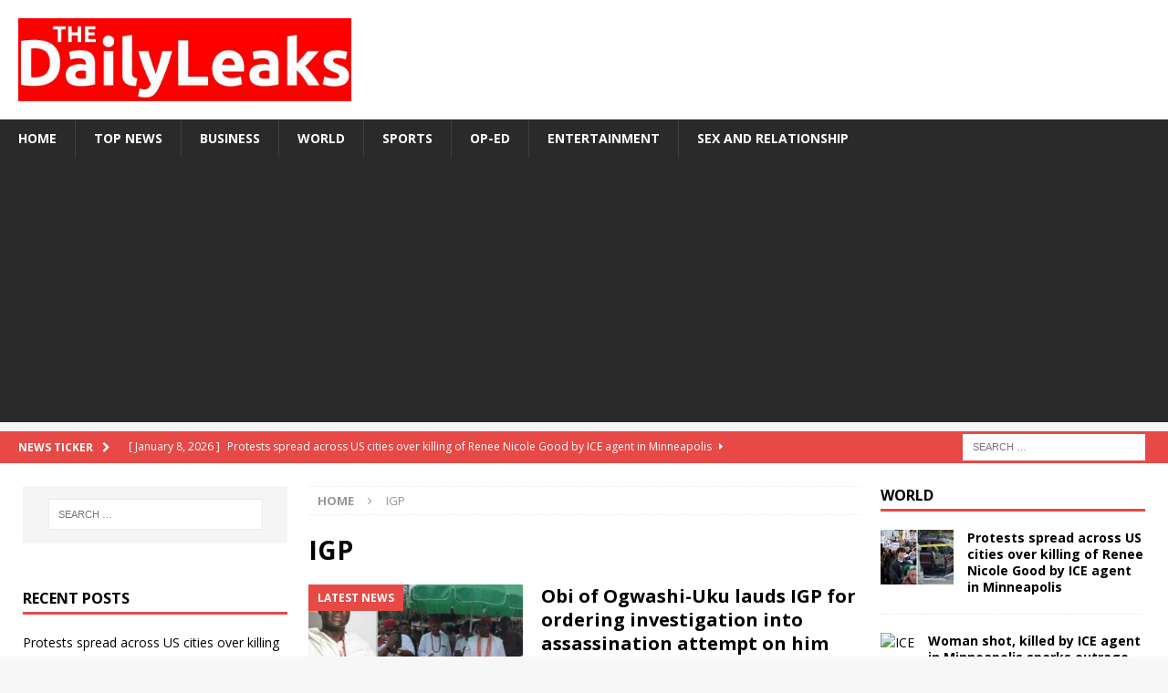

--- FILE ---
content_type: text/html; charset=utf-8
request_url: https://thedailyleaks.com/tag/igp/
body_size: 15131
content:
<!DOCTYPE html>
<html class="no-js mh-two-sb" lang="en-US">
<head>
<meta charset="UTF-8">
<meta name="viewport" content="width=device-width, initial-scale=1.0">
<link rel="profile" href="http://gmpg.org/xfn/11" />
<meta name='robots' content='index, follow, max-image-preview:large, max-snippet:-1, max-video-preview:-1' />

	<!-- This site is optimized with the Yoast SEO plugin v23.1 - https://yoast.com/wordpress/plugins/seo/ -->
	<title>IGP Archives - The Daily Leaks</title>
	<link rel="canonical" href="https://thedailyleaks.com/tag/igp/" />
	<meta property="og:locale" content="en_US" />
	<meta property="og:type" content="article" />
	<meta property="og:title" content="IGP Archives - The Daily Leaks" />
	<meta property="og:url" content="https://thedailyleaks.com/tag/igp/" />
	<meta property="og:site_name" content="The Daily Leaks" />
	<meta name="twitter:card" content="summary_large_image" />
	<script type="application/ld+json" class="yoast-schema-graph">{"@context":"https://schema.org","@graph":[{"@type":"CollectionPage","@id":"https://thedailyleaks.com/tag/igp/","url":"https://thedailyleaks.com/tag/igp/","name":"IGP Archives - The Daily Leaks","isPartOf":{"@id":"https://thedailyleaks.com/#website"},"primaryImageOfPage":{"@id":"https://thedailyleaks.com/tag/igp/#primaryimage"},"image":{"@id":"https://thedailyleaks.com/tag/igp/#primaryimage"},"thumbnailUrl":"https://thedailyleaks.com/wp-content/uploads/2021/09/Screenshot_20210918-095219.jpg","breadcrumb":{"@id":"https://thedailyleaks.com/tag/igp/#breadcrumb"},"inLanguage":"en-US"},{"@type":"ImageObject","inLanguage":"en-US","@id":"https://thedailyleaks.com/tag/igp/#primaryimage","url":"https://thedailyleaks.com/wp-content/uploads/2021/09/Screenshot_20210918-095219.jpg","contentUrl":"https://thedailyleaks.com/wp-content/uploads/2021/09/Screenshot_20210918-095219.jpg","width":1080,"height":744,"caption":"Obi of Ogwashi-Uku, Obi Ifechukwude Aninshi Okonjo II, and his entourage, during his visit"},{"@type":"BreadcrumbList","@id":"https://thedailyleaks.com/tag/igp/#breadcrumb","itemListElement":[{"@type":"ListItem","position":1,"name":"Home","item":"https://thedailyleaks.com/"},{"@type":"ListItem","position":2,"name":"IGP"}]},{"@type":"WebSite","@id":"https://thedailyleaks.com/#website","url":"https://thedailyleaks.com/","name":"The Daily Leaks","description":"Leaking the news to you daily","publisher":{"@id":"https://thedailyleaks.com/#organization"},"potentialAction":[{"@type":"SearchAction","target":{"@type":"EntryPoint","urlTemplate":"https://thedailyleaks.com/?s={search_term_string}"},"query-input":"required name=search_term_string"}],"inLanguage":"en-US"},{"@type":"Organization","@id":"https://thedailyleaks.com/#organization","name":"The Daily Leaks","url":"https://thedailyleaks.com/","logo":{"@type":"ImageObject","inLanguage":"en-US","@id":"https://thedailyleaks.com/#/schema/logo/image/","url":"https://thedailyleaks.com/wp-content/uploads/2020/04/cropped-the-daily.jpg","contentUrl":"https://thedailyleaks.com/wp-content/uploads/2020/04/cropped-the-daily.jpg","width":951,"height":236,"caption":"The Daily Leaks"},"image":{"@id":"https://thedailyleaks.com/#/schema/logo/image/"}}]}</script>
	<!-- / Yoast SEO plugin. -->


<link rel='dns-prefetch' href='//static.addtoany.com' />
<link rel='dns-prefetch' href='//stats.wp.com' />
<link rel='dns-prefetch' href='//fonts.googleapis.com' />
<link rel="alternate" type="application/rss+xml" title="The Daily Leaks &raquo; Feed" href="https://thedailyleaks.com/feed/" />
<link rel="alternate" type="application/rss+xml" title="The Daily Leaks &raquo; Comments Feed" href="https://thedailyleaks.com/comments/feed/" />
<link rel="alternate" type="application/rss+xml" title="The Daily Leaks &raquo; IGP Tag Feed" href="https://thedailyleaks.com/tag/igp/feed/" />
<script type="text/javascript">
/* <![CDATA[ */
window._wpemojiSettings = {"baseUrl":"https:\/\/s.w.org\/images\/core\/emoji\/15.0.3\/72x72\/","ext":".png","svgUrl":"https:\/\/s.w.org\/images\/core\/emoji\/15.0.3\/svg\/","svgExt":".svg","source":{"concatemoji":"https:\/\/thedailyleaks.com\/wp-includes\/js\/wp-emoji-release.min.js?ver=6.6.4"}};
/*! This file is auto-generated */
!function(i,n){var o,s,e;function c(e){try{var t={supportTests:e,timestamp:(new Date).valueOf()};sessionStorage.setItem(o,JSON.stringify(t))}catch(e){}}function p(e,t,n){e.clearRect(0,0,e.canvas.width,e.canvas.height),e.fillText(t,0,0);var t=new Uint32Array(e.getImageData(0,0,e.canvas.width,e.canvas.height).data),r=(e.clearRect(0,0,e.canvas.width,e.canvas.height),e.fillText(n,0,0),new Uint32Array(e.getImageData(0,0,e.canvas.width,e.canvas.height).data));return t.every(function(e,t){return e===r[t]})}function u(e,t,n){switch(t){case"flag":return n(e,"\ud83c\udff3\ufe0f\u200d\u26a7\ufe0f","\ud83c\udff3\ufe0f\u200b\u26a7\ufe0f")?!1:!n(e,"\ud83c\uddfa\ud83c\uddf3","\ud83c\uddfa\u200b\ud83c\uddf3")&&!n(e,"\ud83c\udff4\udb40\udc67\udb40\udc62\udb40\udc65\udb40\udc6e\udb40\udc67\udb40\udc7f","\ud83c\udff4\u200b\udb40\udc67\u200b\udb40\udc62\u200b\udb40\udc65\u200b\udb40\udc6e\u200b\udb40\udc67\u200b\udb40\udc7f");case"emoji":return!n(e,"\ud83d\udc26\u200d\u2b1b","\ud83d\udc26\u200b\u2b1b")}return!1}function f(e,t,n){var r="undefined"!=typeof WorkerGlobalScope&&self instanceof WorkerGlobalScope?new OffscreenCanvas(300,150):i.createElement("canvas"),a=r.getContext("2d",{willReadFrequently:!0}),o=(a.textBaseline="top",a.font="600 32px Arial",{});return e.forEach(function(e){o[e]=t(a,e,n)}),o}function t(e){var t=i.createElement("script");t.src=e,t.defer=!0,i.head.appendChild(t)}"undefined"!=typeof Promise&&(o="wpEmojiSettingsSupports",s=["flag","emoji"],n.supports={everything:!0,everythingExceptFlag:!0},e=new Promise(function(e){i.addEventListener("DOMContentLoaded",e,{once:!0})}),new Promise(function(t){var n=function(){try{var e=JSON.parse(sessionStorage.getItem(o));if("object"==typeof e&&"number"==typeof e.timestamp&&(new Date).valueOf()<e.timestamp+604800&&"object"==typeof e.supportTests)return e.supportTests}catch(e){}return null}();if(!n){if("undefined"!=typeof Worker&&"undefined"!=typeof OffscreenCanvas&&"undefined"!=typeof URL&&URL.createObjectURL&&"undefined"!=typeof Blob)try{var e="postMessage("+f.toString()+"("+[JSON.stringify(s),u.toString(),p.toString()].join(",")+"));",r=new Blob([e],{type:"text/javascript"}),a=new Worker(URL.createObjectURL(r),{name:"wpTestEmojiSupports"});return void(a.onmessage=function(e){c(n=e.data),a.terminate(),t(n)})}catch(e){}c(n=f(s,u,p))}t(n)}).then(function(e){for(var t in e)n.supports[t]=e[t],n.supports.everything=n.supports.everything&&n.supports[t],"flag"!==t&&(n.supports.everythingExceptFlag=n.supports.everythingExceptFlag&&n.supports[t]);n.supports.everythingExceptFlag=n.supports.everythingExceptFlag&&!n.supports.flag,n.DOMReady=!1,n.readyCallback=function(){n.DOMReady=!0}}).then(function(){return e}).then(function(){var e;n.supports.everything||(n.readyCallback(),(e=n.source||{}).concatemoji?t(e.concatemoji):e.wpemoji&&e.twemoji&&(t(e.twemoji),t(e.wpemoji)))}))}((window,document),window._wpemojiSettings);
/* ]]> */
</script>
<style id='wp-emoji-styles-inline-css' type='text/css'>

	img.wp-smiley, img.emoji {
		display: inline !important;
		border: none !important;
		box-shadow: none !important;
		height: 1em !important;
		width: 1em !important;
		margin: 0 0.07em !important;
		vertical-align: -0.1em !important;
		background: none !important;
		padding: 0 !important;
	}
</style>
<link rel='stylesheet' id='wp-block-library-css' href='https://thedailyleaks.com/wp-includes/css/dist/block-library/style.min.css?ver=6.6.4' type='text/css' media='all' />
<style id='co-authors-plus-coauthors-style-inline-css' type='text/css'>
.wp-block-co-authors-plus-coauthors.is-layout-flow [class*=wp-block-co-authors-plus]{display:inline}

</style>
<style id='co-authors-plus-avatar-style-inline-css' type='text/css'>
.wp-block-co-authors-plus-avatar :where(img){height:auto;max-width:100%;vertical-align:bottom}.wp-block-co-authors-plus-coauthors.is-layout-flow .wp-block-co-authors-plus-avatar :where(img){vertical-align:middle}.wp-block-co-authors-plus-avatar:is(.alignleft,.alignright){display:table}.wp-block-co-authors-plus-avatar.aligncenter{display:table;margin-inline:auto}

</style>
<style id='co-authors-plus-image-style-inline-css' type='text/css'>
.wp-block-co-authors-plus-image{margin-bottom:0}.wp-block-co-authors-plus-image :where(img){height:auto;max-width:100%;vertical-align:bottom}.wp-block-co-authors-plus-coauthors.is-layout-flow .wp-block-co-authors-plus-image :where(img){vertical-align:middle}.wp-block-co-authors-plus-image:is(.alignfull,.alignwide) :where(img){width:100%}.wp-block-co-authors-plus-image:is(.alignleft,.alignright){display:table}.wp-block-co-authors-plus-image.aligncenter{display:table;margin-inline:auto}

</style>
<link rel='stylesheet' id='mediaelement-css' href='https://thedailyleaks.com/wp-includes/js/mediaelement/mediaelementplayer-legacy.min.css?ver=4.2.17' type='text/css' media='all' />
<link rel='stylesheet' id='wp-mediaelement-css' href='https://thedailyleaks.com/wp-includes/js/mediaelement/wp-mediaelement.min.css?ver=6.6.4' type='text/css' media='all' />
<style id='jetpack-sharing-buttons-style-inline-css' type='text/css'>
.jetpack-sharing-buttons__services-list{display:flex;flex-direction:row;flex-wrap:wrap;gap:0;list-style-type:none;margin:5px;padding:0}.jetpack-sharing-buttons__services-list.has-small-icon-size{font-size:12px}.jetpack-sharing-buttons__services-list.has-normal-icon-size{font-size:16px}.jetpack-sharing-buttons__services-list.has-large-icon-size{font-size:24px}.jetpack-sharing-buttons__services-list.has-huge-icon-size{font-size:36px}@media print{.jetpack-sharing-buttons__services-list{display:none!important}}.editor-styles-wrapper .wp-block-jetpack-sharing-buttons{gap:0;padding-inline-start:0}ul.jetpack-sharing-buttons__services-list.has-background{padding:1.25em 2.375em}
</style>
<style id='classic-theme-styles-inline-css' type='text/css'>
/*! This file is auto-generated */
.wp-block-button__link{color:#fff;background-color:#32373c;border-radius:9999px;box-shadow:none;text-decoration:none;padding:calc(.667em + 2px) calc(1.333em + 2px);font-size:1.125em}.wp-block-file__button{background:#32373c;color:#fff;text-decoration:none}
</style>
<style id='global-styles-inline-css' type='text/css'>
:root{--wp--preset--aspect-ratio--square: 1;--wp--preset--aspect-ratio--4-3: 4/3;--wp--preset--aspect-ratio--3-4: 3/4;--wp--preset--aspect-ratio--3-2: 3/2;--wp--preset--aspect-ratio--2-3: 2/3;--wp--preset--aspect-ratio--16-9: 16/9;--wp--preset--aspect-ratio--9-16: 9/16;--wp--preset--color--black: #000000;--wp--preset--color--cyan-bluish-gray: #abb8c3;--wp--preset--color--white: #ffffff;--wp--preset--color--pale-pink: #f78da7;--wp--preset--color--vivid-red: #cf2e2e;--wp--preset--color--luminous-vivid-orange: #ff6900;--wp--preset--color--luminous-vivid-amber: #fcb900;--wp--preset--color--light-green-cyan: #7bdcb5;--wp--preset--color--vivid-green-cyan: #00d084;--wp--preset--color--pale-cyan-blue: #8ed1fc;--wp--preset--color--vivid-cyan-blue: #0693e3;--wp--preset--color--vivid-purple: #9b51e0;--wp--preset--gradient--vivid-cyan-blue-to-vivid-purple: linear-gradient(135deg,rgba(6,147,227,1) 0%,rgb(155,81,224) 100%);--wp--preset--gradient--light-green-cyan-to-vivid-green-cyan: linear-gradient(135deg,rgb(122,220,180) 0%,rgb(0,208,130) 100%);--wp--preset--gradient--luminous-vivid-amber-to-luminous-vivid-orange: linear-gradient(135deg,rgba(252,185,0,1) 0%,rgba(255,105,0,1) 100%);--wp--preset--gradient--luminous-vivid-orange-to-vivid-red: linear-gradient(135deg,rgba(255,105,0,1) 0%,rgb(207,46,46) 100%);--wp--preset--gradient--very-light-gray-to-cyan-bluish-gray: linear-gradient(135deg,rgb(238,238,238) 0%,rgb(169,184,195) 100%);--wp--preset--gradient--cool-to-warm-spectrum: linear-gradient(135deg,rgb(74,234,220) 0%,rgb(151,120,209) 20%,rgb(207,42,186) 40%,rgb(238,44,130) 60%,rgb(251,105,98) 80%,rgb(254,248,76) 100%);--wp--preset--gradient--blush-light-purple: linear-gradient(135deg,rgb(255,206,236) 0%,rgb(152,150,240) 100%);--wp--preset--gradient--blush-bordeaux: linear-gradient(135deg,rgb(254,205,165) 0%,rgb(254,45,45) 50%,rgb(107,0,62) 100%);--wp--preset--gradient--luminous-dusk: linear-gradient(135deg,rgb(255,203,112) 0%,rgb(199,81,192) 50%,rgb(65,88,208) 100%);--wp--preset--gradient--pale-ocean: linear-gradient(135deg,rgb(255,245,203) 0%,rgb(182,227,212) 50%,rgb(51,167,181) 100%);--wp--preset--gradient--electric-grass: linear-gradient(135deg,rgb(202,248,128) 0%,rgb(113,206,126) 100%);--wp--preset--gradient--midnight: linear-gradient(135deg,rgb(2,3,129) 0%,rgb(40,116,252) 100%);--wp--preset--font-size--small: 13px;--wp--preset--font-size--medium: 20px;--wp--preset--font-size--large: 36px;--wp--preset--font-size--x-large: 42px;--wp--preset--spacing--20: 0.44rem;--wp--preset--spacing--30: 0.67rem;--wp--preset--spacing--40: 1rem;--wp--preset--spacing--50: 1.5rem;--wp--preset--spacing--60: 2.25rem;--wp--preset--spacing--70: 3.38rem;--wp--preset--spacing--80: 5.06rem;--wp--preset--shadow--natural: 6px 6px 9px rgba(0, 0, 0, 0.2);--wp--preset--shadow--deep: 12px 12px 50px rgba(0, 0, 0, 0.4);--wp--preset--shadow--sharp: 6px 6px 0px rgba(0, 0, 0, 0.2);--wp--preset--shadow--outlined: 6px 6px 0px -3px rgba(255, 255, 255, 1), 6px 6px rgba(0, 0, 0, 1);--wp--preset--shadow--crisp: 6px 6px 0px rgba(0, 0, 0, 1);}:where(.is-layout-flex){gap: 0.5em;}:where(.is-layout-grid){gap: 0.5em;}body .is-layout-flex{display: flex;}.is-layout-flex{flex-wrap: wrap;align-items: center;}.is-layout-flex > :is(*, div){margin: 0;}body .is-layout-grid{display: grid;}.is-layout-grid > :is(*, div){margin: 0;}:where(.wp-block-columns.is-layout-flex){gap: 2em;}:where(.wp-block-columns.is-layout-grid){gap: 2em;}:where(.wp-block-post-template.is-layout-flex){gap: 1.25em;}:where(.wp-block-post-template.is-layout-grid){gap: 1.25em;}.has-black-color{color: var(--wp--preset--color--black) !important;}.has-cyan-bluish-gray-color{color: var(--wp--preset--color--cyan-bluish-gray) !important;}.has-white-color{color: var(--wp--preset--color--white) !important;}.has-pale-pink-color{color: var(--wp--preset--color--pale-pink) !important;}.has-vivid-red-color{color: var(--wp--preset--color--vivid-red) !important;}.has-luminous-vivid-orange-color{color: var(--wp--preset--color--luminous-vivid-orange) !important;}.has-luminous-vivid-amber-color{color: var(--wp--preset--color--luminous-vivid-amber) !important;}.has-light-green-cyan-color{color: var(--wp--preset--color--light-green-cyan) !important;}.has-vivid-green-cyan-color{color: var(--wp--preset--color--vivid-green-cyan) !important;}.has-pale-cyan-blue-color{color: var(--wp--preset--color--pale-cyan-blue) !important;}.has-vivid-cyan-blue-color{color: var(--wp--preset--color--vivid-cyan-blue) !important;}.has-vivid-purple-color{color: var(--wp--preset--color--vivid-purple) !important;}.has-black-background-color{background-color: var(--wp--preset--color--black) !important;}.has-cyan-bluish-gray-background-color{background-color: var(--wp--preset--color--cyan-bluish-gray) !important;}.has-white-background-color{background-color: var(--wp--preset--color--white) !important;}.has-pale-pink-background-color{background-color: var(--wp--preset--color--pale-pink) !important;}.has-vivid-red-background-color{background-color: var(--wp--preset--color--vivid-red) !important;}.has-luminous-vivid-orange-background-color{background-color: var(--wp--preset--color--luminous-vivid-orange) !important;}.has-luminous-vivid-amber-background-color{background-color: var(--wp--preset--color--luminous-vivid-amber) !important;}.has-light-green-cyan-background-color{background-color: var(--wp--preset--color--light-green-cyan) !important;}.has-vivid-green-cyan-background-color{background-color: var(--wp--preset--color--vivid-green-cyan) !important;}.has-pale-cyan-blue-background-color{background-color: var(--wp--preset--color--pale-cyan-blue) !important;}.has-vivid-cyan-blue-background-color{background-color: var(--wp--preset--color--vivid-cyan-blue) !important;}.has-vivid-purple-background-color{background-color: var(--wp--preset--color--vivid-purple) !important;}.has-black-border-color{border-color: var(--wp--preset--color--black) !important;}.has-cyan-bluish-gray-border-color{border-color: var(--wp--preset--color--cyan-bluish-gray) !important;}.has-white-border-color{border-color: var(--wp--preset--color--white) !important;}.has-pale-pink-border-color{border-color: var(--wp--preset--color--pale-pink) !important;}.has-vivid-red-border-color{border-color: var(--wp--preset--color--vivid-red) !important;}.has-luminous-vivid-orange-border-color{border-color: var(--wp--preset--color--luminous-vivid-orange) !important;}.has-luminous-vivid-amber-border-color{border-color: var(--wp--preset--color--luminous-vivid-amber) !important;}.has-light-green-cyan-border-color{border-color: var(--wp--preset--color--light-green-cyan) !important;}.has-vivid-green-cyan-border-color{border-color: var(--wp--preset--color--vivid-green-cyan) !important;}.has-pale-cyan-blue-border-color{border-color: var(--wp--preset--color--pale-cyan-blue) !important;}.has-vivid-cyan-blue-border-color{border-color: var(--wp--preset--color--vivid-cyan-blue) !important;}.has-vivid-purple-border-color{border-color: var(--wp--preset--color--vivid-purple) !important;}.has-vivid-cyan-blue-to-vivid-purple-gradient-background{background: var(--wp--preset--gradient--vivid-cyan-blue-to-vivid-purple) !important;}.has-light-green-cyan-to-vivid-green-cyan-gradient-background{background: var(--wp--preset--gradient--light-green-cyan-to-vivid-green-cyan) !important;}.has-luminous-vivid-amber-to-luminous-vivid-orange-gradient-background{background: var(--wp--preset--gradient--luminous-vivid-amber-to-luminous-vivid-orange) !important;}.has-luminous-vivid-orange-to-vivid-red-gradient-background{background: var(--wp--preset--gradient--luminous-vivid-orange-to-vivid-red) !important;}.has-very-light-gray-to-cyan-bluish-gray-gradient-background{background: var(--wp--preset--gradient--very-light-gray-to-cyan-bluish-gray) !important;}.has-cool-to-warm-spectrum-gradient-background{background: var(--wp--preset--gradient--cool-to-warm-spectrum) !important;}.has-blush-light-purple-gradient-background{background: var(--wp--preset--gradient--blush-light-purple) !important;}.has-blush-bordeaux-gradient-background{background: var(--wp--preset--gradient--blush-bordeaux) !important;}.has-luminous-dusk-gradient-background{background: var(--wp--preset--gradient--luminous-dusk) !important;}.has-pale-ocean-gradient-background{background: var(--wp--preset--gradient--pale-ocean) !important;}.has-electric-grass-gradient-background{background: var(--wp--preset--gradient--electric-grass) !important;}.has-midnight-gradient-background{background: var(--wp--preset--gradient--midnight) !important;}.has-small-font-size{font-size: var(--wp--preset--font-size--small) !important;}.has-medium-font-size{font-size: var(--wp--preset--font-size--medium) !important;}.has-large-font-size{font-size: var(--wp--preset--font-size--large) !important;}.has-x-large-font-size{font-size: var(--wp--preset--font-size--x-large) !important;}
:where(.wp-block-post-template.is-layout-flex){gap: 1.25em;}:where(.wp-block-post-template.is-layout-grid){gap: 1.25em;}
:where(.wp-block-columns.is-layout-flex){gap: 2em;}:where(.wp-block-columns.is-layout-grid){gap: 2em;}
:root :where(.wp-block-pullquote){font-size: 1.5em;line-height: 1.6;}
</style>
<link rel='stylesheet' id='SFSImainCss-css' href='https://thedailyleaks.com/wp-content/plugins/ultimate-social-media-icons/css/sfsi-style.css?ver=2.9.2' type='text/css' media='all' />
<link rel='stylesheet' id='mh-magazine-css' href='https://thedailyleaks.com/wp-content/themes/mh-magazine/style.css?ver=3.8.6' type='text/css' media='all' />
<link rel='stylesheet' id='mh-font-awesome-css' href='https://thedailyleaks.com/wp-content/themes/mh-magazine/includes/font-awesome.min.css' type='text/css' media='all' />
<link rel='stylesheet' id='mh-google-fonts-css' href='https://fonts.googleapis.com/css?family=Open+Sans:300,400,400italic,600,700' type='text/css' media='all' />
<link rel='stylesheet' id='addtoany-css' href='https://thedailyleaks.com/wp-content/plugins/add-to-any/addtoany.min.css?ver=1.16' type='text/css' media='all' />
<link rel='stylesheet' id='jetpack_css-css' href='https://thedailyleaks.com/wp-content/plugins/jetpack/css/jetpack.css?ver=13.6.1' type='text/css' media='all' />
<script type="text/javascript" id="addtoany-core-js-before">
/* <![CDATA[ */
window.a2a_config=window.a2a_config||{};a2a_config.callbacks=[];a2a_config.overlays=[];a2a_config.templates={};
/* ]]> */
</script>
<script type="text/javascript" defer src="https://static.addtoany.com/menu/page.js" id="addtoany-core-js"></script>
<script type="text/javascript" src="https://thedailyleaks.com/wp-includes/js/jquery/jquery.min.js?ver=3.7.1" id="jquery-core-js"></script>
<script type="text/javascript" src="https://thedailyleaks.com/wp-includes/js/jquery/jquery-migrate.min.js?ver=3.4.1" id="jquery-migrate-js"></script>
<script type="text/javascript" defer src="https://thedailyleaks.com/wp-content/plugins/add-to-any/addtoany.min.js?ver=1.1" id="addtoany-jquery-js"></script>
<script type="text/javascript" src="https://thedailyleaks.com/wp-content/themes/mh-magazine/js/scripts.js?ver=3.8.6" id="mh-scripts-js"></script>
<link rel="https://api.w.org/" href="https://thedailyleaks.com/wp-json/" /><link rel="alternate" title="JSON" type="application/json" href="https://thedailyleaks.com/wp-json/wp/v2/tags/658" /><link rel="EditURI" type="application/rsd+xml" title="RSD" href="https://thedailyleaks.com/xmlrpc.php?rsd" />
<meta name="generator" content="WordPress 6.6.4" />
<!-- HFCM by 99 Robots - Snippet # 1: Sitewide Header -->
<script async src="https://pagead2.googlesyndication.com/pagead/js/adsbygoogle.js?client=ca-pub-5712111117828643"
     crossorigin="anonymous"></script>
<!-- /end HFCM by 99 Robots -->
<meta name="follow.[base64]" content="HVtHbDRvXVVcDnLVl9jz"/>	<style>img#wpstats{display:none}</style>
		<!--[if lt IE 9]>
<script src="https://thedailyleaks.com/wp-content/themes/mh-magazine/js/css3-mediaqueries.js"></script>
<![endif]-->
      <meta name="onesignal" content="wordpress-plugin"/>
            <script>

      window.OneSignal = window.OneSignal || [];

      OneSignal.push( function() {
        OneSignal.SERVICE_WORKER_UPDATER_PATH = "OneSignalSDKUpdaterWorker.js.php";
                      OneSignal.SERVICE_WORKER_PATH = "OneSignalSDKWorker.js.php";
                      OneSignal.SERVICE_WORKER_PARAM = { scope: "/" };
        OneSignal.setDefaultNotificationUrl("https://thedailyleaks.com");
        var oneSignal_options = {};
        window._oneSignalInitOptions = oneSignal_options;

        oneSignal_options['wordpress'] = true;
oneSignal_options['appId'] = '987b0fd7-d374-44ef-b766-76c2db46a627';
oneSignal_options['allowLocalhostAsSecureOrigin'] = true;
oneSignal_options['welcomeNotification'] = { };
oneSignal_options['welcomeNotification']['title'] = "";
oneSignal_options['welcomeNotification']['message'] = "";
oneSignal_options['path'] = "https://thedailyleaks.com/wp-content/plugins/onesignal-free-web-push-notifications/sdk_files/";
oneSignal_options['promptOptions'] = { };
oneSignal_options['notifyButton'] = { };
oneSignal_options['notifyButton']['enable'] = true;
oneSignal_options['notifyButton']['position'] = 'bottom-right';
oneSignal_options['notifyButton']['theme'] = 'default';
oneSignal_options['notifyButton']['size'] = 'medium';
oneSignal_options['notifyButton']['showCredit'] = true;
oneSignal_options['notifyButton']['text'] = {};
                OneSignal.init(window._oneSignalInitOptions);
                      });

      function documentInitOneSignal() {
        var oneSignal_elements = document.getElementsByClassName("OneSignal-prompt");

        var oneSignalLinkClickHandler = function(event) { OneSignal.push(['registerForPushNotifications']); event.preventDefault(); };        for(var i = 0; i < oneSignal_elements.length; i++)
          oneSignal_elements[i].addEventListener('click', oneSignalLinkClickHandler, false);
      }

      if (document.readyState === 'complete') {
           documentInitOneSignal();
      }
      else {
           window.addEventListener("load", function(event){
               documentInitOneSignal();
          });
      }
    </script>
<link rel="icon" href="https://thedailyleaks.com/wp-content/uploads/2020/03/cropped-Daily-Leaks-logo-32x32.jpg" sizes="32x32" />
<link rel="icon" href="https://thedailyleaks.com/wp-content/uploads/2020/03/cropped-Daily-Leaks-logo-192x192.jpg" sizes="192x192" />
<link rel="apple-touch-icon" href="https://thedailyleaks.com/wp-content/uploads/2020/03/cropped-Daily-Leaks-logo-180x180.jpg" />
<meta name="msapplication-TileImage" content="https://thedailyleaks.com/wp-content/uploads/2020/03/cropped-Daily-Leaks-logo-270x270.jpg" />
</head>
<body id="mh-mobile" class="archive tag tag-igp tag-658 wp-custom-logo sfsi_actvite_theme_flat mh-wide-layout mh-left-sb mh-loop-layout1 mh-widget-layout1" itemscope="itemscope" itemtype="http://schema.org/WebPage">
<div class="mh-header-nav-mobile clearfix"></div>
	<div class="mh-preheader">
    	<div class="mh-container mh-container-inner mh-row clearfix">
							<div class="mh-header-bar-content mh-header-bar-top-left mh-col-2-3 clearfix">
									</div>
										<div class="mh-header-bar-content mh-header-bar-top-right mh-col-1-3 clearfix">
									</div>
					</div>
	</div>
<header class="mh-header" itemscope="itemscope" itemtype="http://schema.org/WPHeader">
	<div class="mh-container mh-container-inner clearfix">
		<div class="mh-custom-header clearfix">
<div class="mh-header-columns mh-row clearfix">
<div class="mh-col-1-3 mh-site-identity">
<div class="mh-site-logo" role="banner" itemscope="itemscope" itemtype="http://schema.org/Brand">
<a href="https://thedailyleaks.com/" class="custom-logo-link" rel="home"><img width="951" height="236" src="https://thedailyleaks.com/wp-content/uploads/2020/04/cropped-the-daily.jpg" class="custom-logo" alt="The Daily Leaks" decoding="async" fetchpriority="high" srcset="https://thedailyleaks.com/wp-content/uploads/2020/04/cropped-the-daily.jpg 951w, https://thedailyleaks.com/wp-content/uploads/2020/04/cropped-the-daily-300x74.jpg 300w, https://thedailyleaks.com/wp-content/uploads/2020/04/cropped-the-daily-768x191.jpg 768w" sizes="(max-width: 951px) 100vw, 951px" /></a></div>
</div>
<aside class="mh-col-2-3 mh-header-widget-2">
<div id="custom_html-9" class="widget_text mh-widget mh-header-2 widget_custom_html"><div class="textwidget custom-html-widget">




</div></div></aside>
</div>
</div>
	</div>
	<div class="mh-main-nav-wrap">
		<nav class="mh-navigation mh-main-nav mh-container mh-container-inner clearfix" itemscope="itemscope" itemtype="http://schema.org/SiteNavigationElement">
			<div class="menu-main-menu-container"><ul id="menu-main-menu" class="menu"><li id="menu-item-61" class="menu-item menu-item-type-post_type menu-item-object-page menu-item-home menu-item-61"><a href="https://thedailyleaks.com/">Home</a></li>
<li id="menu-item-62" class="menu-item menu-item-type-taxonomy menu-item-object-category menu-item-62"><a href="https://thedailyleaks.com/category/top-news/">Top News</a></li>
<li id="menu-item-63" class="menu-item menu-item-type-taxonomy menu-item-object-category menu-item-63"><a href="https://thedailyleaks.com/category/business/">Business</a></li>
<li id="menu-item-64" class="menu-item menu-item-type-taxonomy menu-item-object-category menu-item-64"><a href="https://thedailyleaks.com/category/world/">World</a></li>
<li id="menu-item-65" class="menu-item menu-item-type-taxonomy menu-item-object-category menu-item-65"><a href="https://thedailyleaks.com/category/sports/">Sports</a></li>
<li id="menu-item-67" class="menu-item menu-item-type-taxonomy menu-item-object-category menu-item-67"><a href="https://thedailyleaks.com/category/op-ed/">Op-Ed</a></li>
<li id="menu-item-68" class="menu-item menu-item-type-taxonomy menu-item-object-category menu-item-68"><a href="https://thedailyleaks.com/category/entertainment/">Entertainment</a></li>
<li id="menu-item-71" class="menu-item menu-item-type-taxonomy menu-item-object-category menu-item-71"><a href="https://thedailyleaks.com/category/sex-and-relationship/">Sex and Relationship</a></li>
</ul></div>		</nav>
	</div>
	</header>
	<div class="mh-subheader">
		<div class="mh-container mh-container-inner mh-row clearfix">
							<div class="mh-header-bar-content mh-header-bar-bottom-left mh-col-2-3 clearfix">
											<div class="mh-header-ticker mh-header-ticker-bottom">
							<div class="mh-ticker-bottom">
			<div class="mh-ticker-title mh-ticker-title-bottom">
			News Ticker<i class="fa fa-chevron-right"></i>		</div>
		<div class="mh-ticker-content mh-ticker-content-bottom">
		<ul id="mh-ticker-loop-bottom">				<li class="mh-ticker-item mh-ticker-item-bottom">
					<a href="https://thedailyleaks.com/protests-spread-across-us-cities-over-killing-of-renee-nicole-good-by-ice-agent-in-minneapolis/" title="Protests spread across US cities over killing of Renee Nicole Good by ICE agent in Minneapolis">
						<span class="mh-ticker-item-date mh-ticker-item-date-bottom">
                        	[ January 8, 2026 ]                        </span>
						<span class="mh-ticker-item-title mh-ticker-item-title-bottom">
							Protests spread across US cities over killing of Renee Nicole Good by ICE agent in Minneapolis						</span>
													<span class="mh-ticker-item-cat mh-ticker-item-cat-bottom">
								<i class="fa fa-caret-right"></i>
																Latest News							</span>
											</a>
				</li>				<li class="mh-ticker-item mh-ticker-item-bottom">
					<a href="https://thedailyleaks.com/woman-shot-killed-by-ice-agent-in-minneapolis-sparks-outrage-political-clash/" title="Woman shot, killed by ICE agent in Minneapolis sparks outrage, political clash">
						<span class="mh-ticker-item-date mh-ticker-item-date-bottom">
                        	[ January 8, 2026 ]                        </span>
						<span class="mh-ticker-item-title mh-ticker-item-title-bottom">
							Woman shot, killed by ICE agent in Minneapolis sparks outrage, political clash						</span>
													<span class="mh-ticker-item-cat mh-ticker-item-cat-bottom">
								<i class="fa fa-caret-right"></i>
																Latest News							</span>
											</a>
				</li>				<li class="mh-ticker-item mh-ticker-item-bottom">
					<a href="https://thedailyleaks.com/makinde-reshuffles-cabinet-appoints-new-ssg-reassigns-key-officials/" title="Makinde reshuffles cabinet, appoints new SSG, reassigns key officials">
						<span class="mh-ticker-item-date mh-ticker-item-date-bottom">
                        	[ January 5, 2026 ]                        </span>
						<span class="mh-ticker-item-title mh-ticker-item-title-bottom">
							Makinde reshuffles cabinet, appoints new SSG, reassigns key officials						</span>
													<span class="mh-ticker-item-cat mh-ticker-item-cat-bottom">
								<i class="fa fa-caret-right"></i>
																Latest News							</span>
											</a>
				</li>				<li class="mh-ticker-item mh-ticker-item-bottom">
					<a href="https://thedailyleaks.com/how-us-captured-venezuelan-president-maduro-wife-in-military-raid/" title="How US captured Venezuelan president Maduro, wife in military raid">
						<span class="mh-ticker-item-date mh-ticker-item-date-bottom">
                        	[ January 3, 2026 ]                        </span>
						<span class="mh-ticker-item-title mh-ticker-item-title-bottom">
							How US captured Venezuelan president Maduro, wife in military raid						</span>
													<span class="mh-ticker-item-cat mh-ticker-item-cat-bottom">
								<i class="fa fa-caret-right"></i>
																Latest News							</span>
											</a>
				</li>				<li class="mh-ticker-item mh-ticker-item-bottom">
					<a href="https://thedailyleaks.com/jake-paul-joins-fans-to-mourn-anthony-joshuas-friends-as-tributes-flood-social-media/" title="Jake Paul joins fans to mourn Anthony Joshua’s friends as tributes flood social media">
						<span class="mh-ticker-item-date mh-ticker-item-date-bottom">
                        	[ December 31, 2025 ]                        </span>
						<span class="mh-ticker-item-title mh-ticker-item-title-bottom">
							Jake Paul joins fans to mourn Anthony Joshua’s friends as tributes flood social media						</span>
													<span class="mh-ticker-item-cat mh-ticker-item-cat-bottom">
								<i class="fa fa-caret-right"></i>
																Latest News							</span>
											</a>
				</li>		</ul>
	</div>
</div>						</div>
									</div>
										<div class="mh-header-bar-content mh-header-bar-bottom-right mh-col-1-3 clearfix">
											<aside class="mh-header-search mh-header-search-bottom">
							<form role="search" method="get" class="search-form" action="https://thedailyleaks.com/">
				<label>
					<span class="screen-reader-text">Search for:</span>
					<input type="search" class="search-field" placeholder="Search &hellip;" value="" name="s" />
				</label>
				<input type="submit" class="search-submit" value="Search" />
			</form>						</aside>
									</div>
					</div>
	</div>
<div class="mh-container mh-container-outer">
<div class="mh-wrapper clearfix">
	<div class="mh-main clearfix">
		<div id="main-content" class="mh-loop mh-content" role="main"><nav class="mh-breadcrumb"><span itemscope itemtype="http://data-vocabulary.org/Breadcrumb"><a href="https://thedailyleaks.com" itemprop="url"><span itemprop="title">Home</span></a></span><span class="mh-breadcrumb-delimiter"><i class="fa fa-angle-right"></i></span>IGP</nav>
				<header class="page-header"><h1 class="page-title">IGP</h1>				</header><article class="mh-posts-list-item clearfix post-9102 post type-post status-publish format-standard has-post-thumbnail hentry category-latest-news category-metro category-top-news tag-communal-land tag-igp tag-members-of-the-press-corps tag-mr-cletus-opara tag-obi-of-ogwashi-uku tag-the-obi-of-ogwashi-uku">
	<figure class="mh-posts-list-thumb">
		<a class="mh-thumb-icon mh-thumb-icon-small-mobile" href="https://thedailyleaks.com/obi-of-ogwashi-uku-lauds-igp-for-ordering-investigation-into-assassination-attempt-on-him/"><img width="326" height="245" src="https://thedailyleaks.com/wp-content/uploads/2021/09/Screenshot_20210918-095219-326x245.jpg" class="attachment-mh-magazine-medium size-mh-magazine-medium wp-post-image" alt="Okonjo" decoding="async" srcset="https://thedailyleaks.com/wp-content/uploads/2021/09/Screenshot_20210918-095219-326x245.jpg 326w, https://thedailyleaks.com/wp-content/uploads/2021/09/Screenshot_20210918-095219-678x509.jpg 678w, https://thedailyleaks.com/wp-content/uploads/2021/09/Screenshot_20210918-095219-80x60.jpg 80w" sizes="(max-width: 326px) 100vw, 326px" />		</a>
					<div class="mh-image-caption mh-posts-list-caption">
				Latest News			</div>
			</figure>
	<div class="mh-posts-list-content clearfix">
		<header class="mh-posts-list-header">
			<h3 class="entry-title mh-posts-list-title">
				<a href="https://thedailyleaks.com/obi-of-ogwashi-uku-lauds-igp-for-ordering-investigation-into-assassination-attempt-on-him/" title="Obi of Ogwashi-Uku lauds IGP for ordering investigation into assassination attempt on him" rel="bookmark">
					Obi of Ogwashi-Uku lauds IGP for ordering investigation into assassination attempt on him				</a>
			</h3>
			<div class="mh-meta entry-meta">
<span class="entry-meta-author author vcard"><i class="fa fa-user"></i><a class="fn" href="https://thedailyleaks.com/author/admin/">The Daily Leaks</a></span>
</div>
		</header>
		<div class="mh-posts-list-excerpt clearfix">
			<div class="mh-excerpt"><p>The Obi of Ogwashi-Uku HRM Obi Ifechukwude Aninshi Okonjo II has lauded the Inspector General of Inspector General of Police (IGP) Usman Alkali Baba, for directing the Commissioner of Police in Delta State to do <a class="mh-excerpt-more" href="https://thedailyleaks.com/obi-of-ogwashi-uku-lauds-igp-for-ordering-investigation-into-assassination-attempt-on-him/" title="Obi of Ogwashi-Uku lauds IGP for ordering investigation into assassination attempt on him">[&#8230;]</a></p>
</div>		</div>
	</div>
</article><article class="mh-posts-list-item clearfix post-7146 post type-post status-publish format-standard has-post-thumbnail hentry category-latest-news category-top-news tag-adamu tag-akande tag-igp tag-osinbajo tag-vice-president">
	<figure class="mh-posts-list-thumb">
		<a class="mh-thumb-icon mh-thumb-icon-small-mobile" href="https://thedailyleaks.com/vp-not-relegated-ex-igp-not-with-osinbajo-in-imo-when-sacked-presidency-source/"><img width="326" height="245" src="https://thedailyleaks.com/wp-content/uploads/2021/03/IMG-20210314-WA0032-326x245.jpg" class="attachment-mh-magazine-medium size-mh-magazine-medium wp-post-image" alt="Osinbajo" decoding="async" srcset="https://thedailyleaks.com/wp-content/uploads/2021/03/IMG-20210314-WA0032-326x245.jpg 326w, https://thedailyleaks.com/wp-content/uploads/2021/03/IMG-20210314-WA0032-678x509.jpg 678w, https://thedailyleaks.com/wp-content/uploads/2021/03/IMG-20210314-WA0032-80x60.jpg 80w" sizes="(max-width: 326px) 100vw, 326px" />		</a>
					<div class="mh-image-caption mh-posts-list-caption">
				Latest News			</div>
			</figure>
	<div class="mh-posts-list-content clearfix">
		<header class="mh-posts-list-header">
			<h3 class="entry-title mh-posts-list-title">
				<a href="https://thedailyleaks.com/vp-not-relegated-ex-igp-not-with-osinbajo-in-imo-when-sacked-presidency-source/" title="VP not relegated, ex-IGP not with Osinbajo in Imo when sacked — Presidency source" rel="bookmark">
					VP not relegated, ex-IGP not with Osinbajo in Imo when sacked — Presidency source				</a>
			</h3>
			<div class="mh-meta entry-meta">
<span class="entry-meta-author author vcard"><i class="fa fa-user"></i><a class="fn" href="https://thedailyleaks.com/author/admin/">The Daily Leaks</a></span>
</div>
		</header>
		<div class="mh-posts-list-excerpt clearfix">
			<div class="mh-excerpt"><p>The former Inspector General of Police, IGP Mohammed Adamu, was not on official duty with Vice President Yemi Osinbajo when sacked, a Presidency source has said. A controversy had been created on the social media, <a class="mh-excerpt-more" href="https://thedailyleaks.com/vp-not-relegated-ex-igp-not-with-osinbajo-in-imo-when-sacked-presidency-source/" title="VP not relegated, ex-IGP not with Osinbajo in Imo when sacked — Presidency source">[&#8230;]</a></p>
</div>		</div>
	</div>
</article><article class="mh-posts-list-item clearfix post-7137 post type-post status-publish format-standard has-post-thumbnail hentry category-latest-news category-top-news tag-igp tag-osinbajo tag-police tag-usman-baba">
	<figure class="mh-posts-list-thumb">
		<a class="mh-thumb-icon mh-thumb-icon-small-mobile" href="https://thedailyleaks.com/osinbajo-decorates-new-igp-usman-bala-assumes-duty/"><img width="326" height="245" src="https://thedailyleaks.com/wp-content/uploads/2021/04/Screenshot_20210407-141412-326x245.jpg" class="attachment-mh-magazine-medium size-mh-magazine-medium wp-post-image" alt="Osinbajo" decoding="async" srcset="https://thedailyleaks.com/wp-content/uploads/2021/04/Screenshot_20210407-141412-326x245.jpg 326w, https://thedailyleaks.com/wp-content/uploads/2021/04/Screenshot_20210407-141412-678x509.jpg 678w, https://thedailyleaks.com/wp-content/uploads/2021/04/Screenshot_20210407-141412-80x60.jpg 80w" sizes="(max-width: 326px) 100vw, 326px" />		</a>
					<div class="mh-image-caption mh-posts-list-caption">
				Latest News			</div>
			</figure>
	<div class="mh-posts-list-content clearfix">
		<header class="mh-posts-list-header">
			<h3 class="entry-title mh-posts-list-title">
				<a href="https://thedailyleaks.com/osinbajo-decorates-new-igp-usman-bala-assumes-duty/" title="Osinbajo decorates new IGP Usman Bala, assumes duty" rel="bookmark">
					Osinbajo decorates new IGP Usman Bala, assumes duty				</a>
			</h3>
			<div class="mh-meta entry-meta">
<span class="entry-meta-author author vcard"><i class="fa fa-user"></i><a class="fn" href="https://thedailyleaks.com/author/admin/">The Daily Leaks</a></span>
</div>
		</header>
		<div class="mh-posts-list-excerpt clearfix">
			<div class="mh-excerpt"><p>Nigeria&#8217;s Vice President Yemi Osinbajo, has decorated the new acting Inspector General of Police, IGP Usman Alkali Baba, with his new rank at the Presidential Villa, Abuja. President Muhammadu Buhari, had, on Tuesday, approved the <a class="mh-excerpt-more" href="https://thedailyleaks.com/osinbajo-decorates-new-igp-usman-bala-assumes-duty/" title="Osinbajo decorates new IGP Usman Bala, assumes duty">[&#8230;]</a></p>
</div>		</div>
	</div>
</article><article class="mh-posts-list-item clearfix post-7131 post type-post status-publish format-standard has-post-thumbnail hentry category-latest-news category-top-news tag-igp tag-muhammadu-bubari tag-usman-baba">
	<figure class="mh-posts-list-thumb">
		<a class="mh-thumb-icon mh-thumb-icon-small-mobile" href="https://thedailyleaks.com/why-adamu-was-removed-as-buhari-appoints-usman-baba-new-igp/"><img width="326" height="245" src="https://thedailyleaks.com/wp-content/uploads/2021/04/Screenshot_20210407-083756-326x245.jpg" class="attachment-mh-magazine-medium size-mh-magazine-medium wp-post-image" alt="IGP" decoding="async" loading="lazy" srcset="https://thedailyleaks.com/wp-content/uploads/2021/04/Screenshot_20210407-083756-326x245.jpg 326w, https://thedailyleaks.com/wp-content/uploads/2021/04/Screenshot_20210407-083756-678x509.jpg 678w, https://thedailyleaks.com/wp-content/uploads/2021/04/Screenshot_20210407-083756-80x60.jpg 80w" sizes="(max-width: 326px) 100vw, 326px" />		</a>
					<div class="mh-image-caption mh-posts-list-caption">
				Latest News			</div>
			</figure>
	<div class="mh-posts-list-content clearfix">
		<header class="mh-posts-list-header">
			<h3 class="entry-title mh-posts-list-title">
				<a href="https://thedailyleaks.com/why-adamu-was-removed-as-buhari-appoints-usman-baba-new-igp/" title="Why Adamu was removed as Buhari appoints Usman Baba new IGP" rel="bookmark">
					Why Adamu was removed as Buhari appoints Usman Baba new IGP				</a>
			</h3>
			<div class="mh-meta entry-meta">
<span class="entry-meta-author author vcard"><i class="fa fa-user"></i><a class="fn" href="https://thedailyleaks.com/author/admin/">The Daily Leaks</a></span>
</div>
		</header>
		<div class="mh-posts-list-excerpt clearfix">
			<div class="mh-excerpt"><p>President Muhammadu Buhari has approved the appointment of Deputy Inspector General of Police (DIG) Usman Baba as Acting Inspector General of Police (IGP). The Minister of Police Affairs, Maigari Dingyadi, confirmed the development when he <a class="mh-excerpt-more" href="https://thedailyleaks.com/why-adamu-was-removed-as-buhari-appoints-usman-baba-new-igp/" title="Why Adamu was removed as Buhari appoints Usman Baba new IGP">[&#8230;]</a></p>
</div>		</div>
	</div>
</article><article class="mh-posts-list-item clearfix post-3583 post type-post status-publish format-standard has-post-thumbnail hentry category-features category-latest-news category-top-news tag-defamation tag-igp tag-ude tag-yemi-osinbajo">
	<figure class="mh-posts-list-thumb">
		<a class="mh-thumb-icon mh-thumb-icon-small-mobile" href="https://thedailyleaks.com/osinbajo-petitions-igp-over-alleged-n4bn-bribe-wants-ude-investigated-to-sue-for-defamation/"><img width="326" height="245" src="https://thedailyleaks.com/wp-content/uploads/2020/07/IMG_20200509_094205-326x245.jpg" class="attachment-mh-magazine-medium size-mh-magazine-medium wp-post-image" alt="Osinbajo" decoding="async" loading="lazy" srcset="https://thedailyleaks.com/wp-content/uploads/2020/07/IMG_20200509_094205-326x245.jpg 326w, https://thedailyleaks.com/wp-content/uploads/2020/07/IMG_20200509_094205-80x60.jpg 80w" sizes="(max-width: 326px) 100vw, 326px" />		</a>
					<div class="mh-image-caption mh-posts-list-caption">
				Features			</div>
			</figure>
	<div class="mh-posts-list-content clearfix">
		<header class="mh-posts-list-header">
			<h3 class="entry-title mh-posts-list-title">
				<a href="https://thedailyleaks.com/osinbajo-petitions-igp-over-alleged-n4bn-bribe-wants-ude-investigated-to-sue-for-defamation/" title="Osinbajo petitions IGP over alleged N4bn bribe, wants Ude investigated, to sue for defamation" rel="bookmark">
					Osinbajo petitions IGP over alleged N4bn bribe, wants Ude investigated, to sue for defamation				</a>
			</h3>
			<div class="mh-meta entry-meta">
<span class="entry-meta-author author vcard"><i class="fa fa-user"></i><a class="fn" href="https://thedailyleaks.com/author/admin/">The Daily Leaks</a></span>
</div>
		</header>
		<div class="mh-posts-list-excerpt clearfix">
			<div class="mh-excerpt"><p>Nigeria&#8217;s Vice President Yemi Osinbajo has petitioned the Inspector General of Police, Mohammed Adamu, asking him to probe a former presidential aide, Jackson Ude, who alleged he was given N4 billion from N39 billion the <a class="mh-excerpt-more" href="https://thedailyleaks.com/osinbajo-petitions-igp-over-alleged-n4bn-bribe-wants-ude-investigated-to-sue-for-defamation/" title="Osinbajo petitions IGP over alleged N4bn bribe, wants Ude investigated, to sue for defamation">[&#8230;]</a></p>
</div>		</div>
	</div>
</article>		</div>
			<aside class="mh-widget-col-1 mh-sidebar" itemscope="itemscope" itemtype="http://schema.org/WPSideBar"><div id="search-2" class="mh-widget widget_search"><form role="search" method="get" class="search-form" action="https://thedailyleaks.com/">
				<label>
					<span class="screen-reader-text">Search for:</span>
					<input type="search" class="search-field" placeholder="Search &hellip;" value="" name="s" />
				</label>
				<input type="submit" class="search-submit" value="Search" />
			</form></div><div id="custom_html-2" class="widget_text mh-widget widget_custom_html"><div class="textwidget custom-html-widget"><script type="text/javascript"><!--
document.write('<s'+'cript type="text/javascript" src="https://alternativeadvert.com/show.php?z=30&pl=19458&ad_type=59&j=1&code='+new Date().getTime()+'"></s'+'cript>');
// --></script>
<noscript>
<iframe src="https://alternativeadvert.com/show.php?z=30&pl=19458&ad_type=59" width="300" height="250" marginwidth="0" marginheight="0" hspace="0" vspace="0" frameborder="0" scrolling="no"></iframe>
</noscript></div></div>
		<div id="recent-posts-2" class="mh-widget widget_recent_entries">
		<h4 class="mh-widget-title"><span class="mh-widget-title-inner">Recent Posts</span></h4>
		<ul>
											<li>
					<a href="https://thedailyleaks.com/protests-spread-across-us-cities-over-killing-of-renee-nicole-good-by-ice-agent-in-minneapolis/">Protests spread across US cities over killing of Renee Nicole Good by ICE agent in Minneapolis</a>
									</li>
											<li>
					<a href="https://thedailyleaks.com/woman-shot-killed-by-ice-agent-in-minneapolis-sparks-outrage-political-clash/">Woman shot, killed by ICE agent in Minneapolis sparks outrage, political clash</a>
									</li>
											<li>
					<a href="https://thedailyleaks.com/makinde-reshuffles-cabinet-appoints-new-ssg-reassigns-key-officials/">Makinde reshuffles cabinet, appoints new SSG, reassigns key officials</a>
									</li>
											<li>
					<a href="https://thedailyleaks.com/how-us-captured-venezuelan-president-maduro-wife-in-military-raid/">How US captured Venezuelan president Maduro, wife in military raid</a>
									</li>
											<li>
					<a href="https://thedailyleaks.com/jake-paul-joins-fans-to-mourn-anthony-joshuas-friends-as-tributes-flood-social-media/">Jake Paul joins fans to mourn Anthony Joshua’s friends as tributes flood social media</a>
									</li>
					</ul>

		</div><div id="custom_html-6" class="widget_text mh-widget widget_custom_html"><div class="textwidget custom-html-widget">


</div></div>	</aside>	</div>
	<aside class="mh-widget-col-1 mh-sidebar-2 mh-sidebar-wide" itemscope="itemscope" itemtype="http://schema.org/WPSideBar">
<div id="mh_magazine_custom_posts-9" class="mh-widget mh_magazine_custom_posts"><h4 class="mh-widget-title"><span class="mh-widget-title-inner"><a href="https://thedailyleaks.com/category/world/" class="mh-widget-title-link">World</a></span></h4>			<ul class="mh-custom-posts-widget clearfix"> 						<li class="mh-custom-posts-item mh-custom-posts-small clearfix post-19327 post type-post status-publish format-standard has-post-thumbnail category-latest-news category-top-news category-world tag-ice tag-renee-nicole-good">
															<figure class="mh-custom-posts-thumb">
									<a class="mh-thumb-icon mh-thumb-icon-small" href="https://thedailyleaks.com/protests-spread-across-us-cities-over-killing-of-renee-nicole-good-by-ice-agent-in-minneapolis/" title="Protests spread across US cities over killing of Renee Nicole Good by ICE agent in Minneapolis"><img width="80" height="60" src="https://thedailyleaks.com/wp-content/uploads/2026/01/806d00a0-ec88-11f0-b5f7-49f0357294ff-80x60.jpg" class="attachment-mh-magazine-small size-mh-magazine-small wp-post-image" alt="ICE" decoding="async" loading="lazy" srcset="https://thedailyleaks.com/wp-content/uploads/2026/01/806d00a0-ec88-11f0-b5f7-49f0357294ff-80x60.jpg 80w, https://thedailyleaks.com/wp-content/uploads/2026/01/806d00a0-ec88-11f0-b5f7-49f0357294ff-678x509.jpg 678w, https://thedailyleaks.com/wp-content/uploads/2026/01/806d00a0-ec88-11f0-b5f7-49f0357294ff-326x245.jpg 326w" sizes="(max-width: 80px) 100vw, 80px" />									</a>
								</figure>
														<div class="mh-custom-posts-header">
								<div class="mh-custom-posts-small-title">
									<a href="https://thedailyleaks.com/protests-spread-across-us-cities-over-killing-of-renee-nicole-good-by-ice-agent-in-minneapolis/" title="Protests spread across US cities over killing of Renee Nicole Good by ICE agent in Minneapolis">
										Protests spread across US cities over killing of Renee Nicole Good by ICE agent in Minneapolis									</a>
								</div>
															</div>
						</li>						<li class="mh-custom-posts-item mh-custom-posts-small clearfix post-19320 post type-post status-publish format-standard has-post-thumbnail category-latest-news category-top-news category-world tag-ice tag-minneapolis tag-renee-nicole-good">
															<figure class="mh-custom-posts-thumb">
									<a class="mh-thumb-icon mh-thumb-icon-small" href="https://thedailyleaks.com/woman-shot-killed-by-ice-agent-in-minneapolis-sparks-outrage-political-clash/" title="Woman shot, killed by ICE agent in Minneapolis sparks outrage, political clash"><img width="80" height="60" src="https://thedailyleaks.com/wp-content/uploads/2026/01/gettyimages-2254547385-80x60.avif" class="attachment-mh-magazine-small size-mh-magazine-small wp-post-image" alt="ICE" decoding="async" loading="lazy" srcset="https://thedailyleaks.com/wp-content/uploads/2026/01/gettyimages-2254547385-80x60.avif 80w, https://thedailyleaks.com/wp-content/uploads/2026/01/gettyimages-2254547385-678x509.avif 678w, https://thedailyleaks.com/wp-content/uploads/2026/01/gettyimages-2254547385-326x245.avif 326w" sizes="(max-width: 80px) 100vw, 80px" />									</a>
								</figure>
														<div class="mh-custom-posts-header">
								<div class="mh-custom-posts-small-title">
									<a href="https://thedailyleaks.com/woman-shot-killed-by-ice-agent-in-minneapolis-sparks-outrage-political-clash/" title="Woman shot, killed by ICE agent in Minneapolis sparks outrage, political clash">
										Woman shot, killed by ICE agent in Minneapolis sparks outrage, political clash									</a>
								</div>
															</div>
						</li>						<li class="mh-custom-posts-item mh-custom-posts-small clearfix post-19309 post type-post status-publish format-standard has-post-thumbnail category-latest-news category-top-news category-world tag-donald-trump tag-nicolas-maduro tag-united-states tag-venezuela">
															<figure class="mh-custom-posts-thumb">
									<a class="mh-thumb-icon mh-thumb-icon-small" href="https://thedailyleaks.com/how-us-captured-venezuelan-president-maduro-wife-in-military-raid/" title="How US captured Venezuelan president Maduro, wife in military raid"><img width="80" height="60" src="https://thedailyleaks.com/wp-content/uploads/2026/01/Screenshot_20260103_191925_X-80x60.jpg" class="attachment-mh-magazine-small size-mh-magazine-small wp-post-image" alt="Maduro" decoding="async" loading="lazy" srcset="https://thedailyleaks.com/wp-content/uploads/2026/01/Screenshot_20260103_191925_X-80x60.jpg 80w, https://thedailyleaks.com/wp-content/uploads/2026/01/Screenshot_20260103_191925_X-326x245.jpg 326w" sizes="(max-width: 80px) 100vw, 80px" />									</a>
								</figure>
														<div class="mh-custom-posts-header">
								<div class="mh-custom-posts-small-title">
									<a href="https://thedailyleaks.com/how-us-captured-venezuelan-president-maduro-wife-in-military-raid/" title="How US captured Venezuelan president Maduro, wife in military raid">
										How US captured Venezuelan president Maduro, wife in military raid									</a>
								</div>
															</div>
						</li>						<li class="mh-custom-posts-item mh-custom-posts-small clearfix post-19268 post type-post status-publish format-standard has-post-thumbnail category-latest-news category-top-news category-world tag-air-strikes tag-is tag-isis tag-tinubu tag-trump">
															<figure class="mh-custom-posts-thumb">
									<a class="mh-thumb-icon mh-thumb-icon-small" href="https://thedailyleaks.com/nigeria-confirms-us-air-strike-on-isis%e2%80%91linked-militants-in-sokoto-state/" title="Nigeria confirms US air strike on ISIS‑linked militants in Sokoto state"><img width="80" height="60" src="https://thedailyleaks.com/wp-content/uploads/2025/12/nigeria-3-gty-gmh-251226_1766769782886_hpMain_16x9_992-80x60.jpg" class="attachment-mh-magazine-small size-mh-magazine-small wp-post-image" alt="Nigeria" decoding="async" loading="lazy" srcset="https://thedailyleaks.com/wp-content/uploads/2025/12/nigeria-3-gty-gmh-251226_1766769782886_hpMain_16x9_992-80x60.jpg 80w, https://thedailyleaks.com/wp-content/uploads/2025/12/nigeria-3-gty-gmh-251226_1766769782886_hpMain_16x9_992-678x509.jpg 678w, https://thedailyleaks.com/wp-content/uploads/2025/12/nigeria-3-gty-gmh-251226_1766769782886_hpMain_16x9_992-326x245.jpg 326w" sizes="(max-width: 80px) 100vw, 80px" />									</a>
								</figure>
														<div class="mh-custom-posts-header">
								<div class="mh-custom-posts-small-title">
									<a href="https://thedailyleaks.com/nigeria-confirms-us-air-strike-on-isis%e2%80%91linked-militants-in-sokoto-state/" title="Nigeria confirms US air strike on ISIS‑linked militants in Sokoto state">
										Nigeria confirms US air strike on ISIS‑linked militants in Sokoto state									</a>
								</div>
															</div>
						</li>						<li class="mh-custom-posts-item mh-custom-posts-small clearfix post-19259 post type-post status-publish format-standard has-post-thumbnail category-latest-news category-top-news category-world tag-ambassadors tag-donald-trump tag-richard-mills">
															<figure class="mh-custom-posts-thumb">
									<a class="mh-thumb-icon mh-thumb-icon-small" href="https://thedailyleaks.com/trump-recalls-us-ambassador-to-nigeria-in-wide-diplomatic-reshuffle/" title="Trump recalls US ambassador to Nigeria in wide diplomatic reshuffle"><img width="80" height="60" src="https://thedailyleaks.com/wp-content/uploads/2024/05/95594900-1ec2-11ef-9fff-5ae75ec3f6fe-80x60.webp" class="attachment-mh-magazine-small size-mh-magazine-small wp-post-image" alt="Trump" decoding="async" loading="lazy" srcset="https://thedailyleaks.com/wp-content/uploads/2024/05/95594900-1ec2-11ef-9fff-5ae75ec3f6fe-80x60.webp 80w, https://thedailyleaks.com/wp-content/uploads/2024/05/95594900-1ec2-11ef-9fff-5ae75ec3f6fe-678x509.webp 678w, https://thedailyleaks.com/wp-content/uploads/2024/05/95594900-1ec2-11ef-9fff-5ae75ec3f6fe-326x245.webp 326w" sizes="(max-width: 80px) 100vw, 80px" />									</a>
								</figure>
														<div class="mh-custom-posts-header">
								<div class="mh-custom-posts-small-title">
									<a href="https://thedailyleaks.com/trump-recalls-us-ambassador-to-nigeria-in-wide-diplomatic-reshuffle/" title="Trump recalls US ambassador to Nigeria in wide diplomatic reshuffle">
										Trump recalls US ambassador to Nigeria in wide diplomatic reshuffle									</a>
								</div>
															</div>
						</li>			</ul></div><div id="custom_html-13" class="widget_text mh-widget widget_custom_html"><div class="textwidget custom-html-widget">




</div></div><div id="mh_magazine_custom_posts-10" class="mh-widget mh_magazine_custom_posts"><h4 class="mh-widget-title"><span class="mh-widget-title-inner"><a href="https://thedailyleaks.com/category/women/" class="mh-widget-title-link">Women</a></span></h4>			<ul class="mh-custom-posts-widget clearfix"> 						<li class="mh-custom-posts-item mh-custom-posts-small clearfix post-17987 post type-post status-publish format-standard has-post-thumbnail category-latest-news category-top-news category-women tag-birthday tag-pastor-moji-jaiyebo">
															<figure class="mh-custom-posts-thumb">
									<a class="mh-thumb-icon mh-thumb-icon-small" href="https://thedailyleaks.com/a-life-of-impact-charis-family-celebrates-pastor-moji-jaiyebo-on-her-birthday/" title="A life of impact: Charis Family celebrates Pastor Moji Jaiyebo on her birthday"><img width="80" height="60" src="https://thedailyleaks.com/wp-content/uploads/2024/11/Screenshot_20241111_135547_Gallery-80x60.jpg" class="attachment-mh-magazine-small size-mh-magazine-small wp-post-image" alt="Jaiyebo" decoding="async" loading="lazy" srcset="https://thedailyleaks.com/wp-content/uploads/2024/11/Screenshot_20241111_135547_Gallery-80x60.jpg 80w, https://thedailyleaks.com/wp-content/uploads/2024/11/Screenshot_20241111_135547_Gallery-326x245.jpg 326w" sizes="(max-width: 80px) 100vw, 80px" />									</a>
								</figure>
														<div class="mh-custom-posts-header">
								<div class="mh-custom-posts-small-title">
									<a href="https://thedailyleaks.com/a-life-of-impact-charis-family-celebrates-pastor-moji-jaiyebo-on-her-birthday/" title="A life of impact: Charis Family celebrates Pastor Moji Jaiyebo on her birthday">
										A life of impact: Charis Family celebrates Pastor Moji Jaiyebo on her birthday									</a>
								</div>
															</div>
						</li>						<li class="mh-custom-posts-item mh-custom-posts-small clearfix post-17258 post type-post status-publish format-standard has-post-thumbnail category-latest-news category-women tag-birthday tag-dolapo-osinbajo tag-yemi-osinbajo">
															<figure class="mh-custom-posts-thumb">
									<a class="mh-thumb-icon mh-thumb-icon-small" href="https://thedailyleaks.com/osinbajo-deeply-adores-wife-dolapo-on-birthday-shares-cherished-memories-in-celebration/" title="Osinbajo deeply adores wife, Dolapo, on birthday, shares cherished memories in celebration"><img width="80" height="60" src="https://thedailyleaks.com/wp-content/uploads/2024/07/Screenshot_20240715_171746_Photo-Blender-80x60.jpg" class="attachment-mh-magazine-small size-mh-magazine-small wp-post-image" alt="Osinbajo" decoding="async" loading="lazy" srcset="https://thedailyleaks.com/wp-content/uploads/2024/07/Screenshot_20240715_171746_Photo-Blender-80x60.jpg 80w, https://thedailyleaks.com/wp-content/uploads/2024/07/Screenshot_20240715_171746_Photo-Blender-326x245.jpg 326w" sizes="(max-width: 80px) 100vw, 80px" />									</a>
								</figure>
														<div class="mh-custom-posts-header">
								<div class="mh-custom-posts-small-title">
									<a href="https://thedailyleaks.com/osinbajo-deeply-adores-wife-dolapo-on-birthday-shares-cherished-memories-in-celebration/" title="Osinbajo deeply adores wife, Dolapo, on birthday, shares cherished memories in celebration">
										Osinbajo deeply adores wife, Dolapo, on birthday, shares cherished memories in celebration									</a>
								</div>
															</div>
						</li>						<li class="mh-custom-posts-item mh-custom-posts-small clearfix post-17130 post type-post status-publish format-standard has-post-thumbnail category-latest-news category-women tag-abuja tag-fatima-hamman tag-house-of-representatives tag-nigeria">
															<figure class="mh-custom-posts-thumb">
									<a class="mh-thumb-icon mh-thumb-icon-small" href="https://thedailyleaks.com/hon-fatima-hamman-urges-stronger-female-representation-in-nigerian-politics-outlines-5-key-strategies/" title="Hon Fatima Hamman urges stronger female representation in Nigerian politics, outlines 5 key strategies"><img width="80" height="60" src="https://thedailyleaks.com/wp-content/uploads/2024/06/Screenshot_20240628_105359_WhatsApp-80x60.jpg" class="attachment-mh-magazine-small size-mh-magazine-small wp-post-image" alt="Politics" decoding="async" loading="lazy" srcset="https://thedailyleaks.com/wp-content/uploads/2024/06/Screenshot_20240628_105359_WhatsApp-80x60.jpg 80w, https://thedailyleaks.com/wp-content/uploads/2024/06/Screenshot_20240628_105359_WhatsApp-300x220.jpg 300w, https://thedailyleaks.com/wp-content/uploads/2024/06/Screenshot_20240628_105359_WhatsApp-678x509.jpg 678w, https://thedailyleaks.com/wp-content/uploads/2024/06/Screenshot_20240628_105359_WhatsApp-326x245.jpg 326w, https://thedailyleaks.com/wp-content/uploads/2024/06/Screenshot_20240628_105359_WhatsApp.jpg 720w" sizes="(max-width: 80px) 100vw, 80px" />									</a>
								</figure>
														<div class="mh-custom-posts-header">
								<div class="mh-custom-posts-small-title">
									<a href="https://thedailyleaks.com/hon-fatima-hamman-urges-stronger-female-representation-in-nigerian-politics-outlines-5-key-strategies/" title="Hon Fatima Hamman urges stronger female representation in Nigerian politics, outlines 5 key strategies">
										Hon Fatima Hamman urges stronger female representation in Nigerian politics, outlines 5 key strategies									</a>
								</div>
															</div>
						</li>						<li class="mh-custom-posts-item mh-custom-posts-small clearfix post-16803 post type-post status-publish format-standard has-post-thumbnail category-health category-latest-news category-women">
															<figure class="mh-custom-posts-thumb">
									<a class="mh-thumb-icon mh-thumb-icon-small" href="https://thedailyleaks.com/how-to-enhance-nurses-pivotal-role-in-advancing-cancer-genetic-counselling-in-nigeria-prof-prisca-olabisi-adejumo/" title="How to enhance nurses&#8217; pivotal role in advancing cancer genetic counselling in Nigeria — Prof. Prisca Olabisi Adejumo"><img width="80" height="60" src="https://thedailyleaks.com/wp-content/uploads/2024/05/IMG-20240520-WA0004-80x60.jpg" class="attachment-mh-magazine-small size-mh-magazine-small wp-post-image" alt="Health" decoding="async" loading="lazy" srcset="https://thedailyleaks.com/wp-content/uploads/2024/05/IMG-20240520-WA0004-80x60.jpg 80w, https://thedailyleaks.com/wp-content/uploads/2024/05/IMG-20240520-WA0004-678x509.jpg 678w, https://thedailyleaks.com/wp-content/uploads/2024/05/IMG-20240520-WA0004-326x245.jpg 326w" sizes="(max-width: 80px) 100vw, 80px" />									</a>
								</figure>
														<div class="mh-custom-posts-header">
								<div class="mh-custom-posts-small-title">
									<a href="https://thedailyleaks.com/how-to-enhance-nurses-pivotal-role-in-advancing-cancer-genetic-counselling-in-nigeria-prof-prisca-olabisi-adejumo/" title="How to enhance nurses&#8217; pivotal role in advancing cancer genetic counselling in Nigeria — Prof. Prisca Olabisi Adejumo">
										How to enhance nurses&#8217; pivotal role in advancing cancer genetic counselling in Nigeria — Prof. Prisca Olabisi Adejumo									</a>
								</div>
															</div>
						</li>						<li class="mh-custom-posts-item mh-custom-posts-small clearfix post-16068 post type-post status-publish format-standard has-post-thumbnail category-latest-news category-women tag-creative-economy tag-hannatu-musawa tag-nigeria">
															<figure class="mh-custom-posts-thumb">
									<a class="mh-thumb-icon mh-thumb-icon-small" href="https://thedailyleaks.com/nigerias-creative-economy-takes-centre-stage-with-musawas-five-star-display/" title="Nigeria&#8217;s creative economy takes centre stage with Musawa&#8217;s five-star display"><img width="80" height="60" src="https://thedailyleaks.com/wp-content/uploads/2024/03/Screenshot_20240314_171342_Chrome-80x60.jpg" class="attachment-mh-magazine-small size-mh-magazine-small wp-post-image" alt="Musawa" decoding="async" loading="lazy" srcset="https://thedailyleaks.com/wp-content/uploads/2024/03/Screenshot_20240314_171342_Chrome-80x60.jpg 80w, https://thedailyleaks.com/wp-content/uploads/2024/03/Screenshot_20240314_171342_Chrome-678x509.jpg 678w, https://thedailyleaks.com/wp-content/uploads/2024/03/Screenshot_20240314_171342_Chrome-326x245.jpg 326w" sizes="(max-width: 80px) 100vw, 80px" />									</a>
								</figure>
														<div class="mh-custom-posts-header">
								<div class="mh-custom-posts-small-title">
									<a href="https://thedailyleaks.com/nigerias-creative-economy-takes-centre-stage-with-musawas-five-star-display/" title="Nigeria&#8217;s creative economy takes centre stage with Musawa&#8217;s five-star display">
										Nigeria&#8217;s creative economy takes centre stage with Musawa&#8217;s five-star display									</a>
								</div>
															</div>
						</li>			</ul></div><div id="mh_magazine_custom_posts-11" class="mh-widget mh_magazine_custom_posts"><h4 class="mh-widget-title"><span class="mh-widget-title-inner"><a href="https://thedailyleaks.com/category/features/" class="mh-widget-title-link">Features</a></span></h4>			<ul class="mh-custom-posts-widget clearfix"> 						<li class="mh-custom-posts-item mh-custom-posts-small clearfix post-18713 post type-post status-publish format-standard has-post-thumbnail category-features category-latest-news tag-nigeria tag-yemi-osinbajo">
															<figure class="mh-custom-posts-thumb">
									<a class="mh-thumb-icon mh-thumb-icon-small" href="https://thedailyleaks.com/the-reinvention-of-yemi-osinbajo/" title="The reinvention of Yemi Osinbajo"><img width="80" height="60" src="https://thedailyleaks.com/wp-content/uploads/2023/08/Screenshot_20230825_095918_Facebook-80x60.jpg" class="attachment-mh-magazine-small size-mh-magazine-small wp-post-image" alt="Osinbajo" decoding="async" loading="lazy" srcset="https://thedailyleaks.com/wp-content/uploads/2023/08/Screenshot_20230825_095918_Facebook-80x60.jpg 80w, https://thedailyleaks.com/wp-content/uploads/2023/08/Screenshot_20230825_095918_Facebook-326x245.jpg 326w" sizes="(max-width: 80px) 100vw, 80px" />									</a>
								</figure>
														<div class="mh-custom-posts-header">
								<div class="mh-custom-posts-small-title">
									<a href="https://thedailyleaks.com/the-reinvention-of-yemi-osinbajo/" title="The reinvention of Yemi Osinbajo">
										The reinvention of Yemi Osinbajo									</a>
								</div>
															</div>
						</li>						<li class="mh-custom-posts-item mh-custom-posts-small clearfix post-18673 post type-post status-publish format-standard has-post-thumbnail category-features category-latest-news category-top-news">
															<figure class="mh-custom-posts-thumb">
									<a class="mh-thumb-icon mh-thumb-icon-small" href="https://thedailyleaks.com/32-years-after-june-12-mko-abiola-and-the-democracy-that-died-in-custody/" title="32 years after: June 12, MKO Abiola, and the democracy that died in custody"><img width="80" height="60" src="https://thedailyleaks.com/wp-content/uploads/2025/06/images-2025-06-12T191625.804-80x60.jpeg" class="attachment-mh-magazine-small size-mh-magazine-small wp-post-image" alt="Abiola" decoding="async" loading="lazy" srcset="https://thedailyleaks.com/wp-content/uploads/2025/06/images-2025-06-12T191625.804-80x60.jpeg 80w, https://thedailyleaks.com/wp-content/uploads/2025/06/images-2025-06-12T191625.804-326x245.jpeg 326w" sizes="(max-width: 80px) 100vw, 80px" />									</a>
								</figure>
														<div class="mh-custom-posts-header">
								<div class="mh-custom-posts-small-title">
									<a href="https://thedailyleaks.com/32-years-after-june-12-mko-abiola-and-the-democracy-that-died-in-custody/" title="32 years after: June 12, MKO Abiola, and the democracy that died in custody">
										32 years after: June 12, MKO Abiola, and the democracy that died in custody									</a>
								</div>
															</div>
						</li>						<li class="mh-custom-posts-item mh-custom-posts-small clearfix post-18639 post type-post status-publish format-standard has-post-thumbnail category-education category-features category-top-news tag-education tag-nigeria tag-tunji-alausa">
															<figure class="mh-custom-posts-thumb">
									<a class="mh-thumb-icon mh-thumb-icon-small" href="https://thedailyleaks.com/forging-global-paths-how-alausas-uk-mission-recasts-nigerian-education-for-the-future/" title="Forging global paths: How Alausa’s UK mission recasts Nigerian education for the future"><img width="80" height="60" src="https://thedailyleaks.com/wp-content/uploads/2025/05/IMG-20250517-WA0011-80x60.jpg" class="attachment-mh-magazine-small size-mh-magazine-small wp-post-image" alt="Alausa" decoding="async" loading="lazy" srcset="https://thedailyleaks.com/wp-content/uploads/2025/05/IMG-20250517-WA0011-80x60.jpg 80w, https://thedailyleaks.com/wp-content/uploads/2025/05/IMG-20250517-WA0011-678x509.jpg 678w, https://thedailyleaks.com/wp-content/uploads/2025/05/IMG-20250517-WA0011-326x245.jpg 326w" sizes="(max-width: 80px) 100vw, 80px" />									</a>
								</figure>
														<div class="mh-custom-posts-header">
								<div class="mh-custom-posts-small-title">
									<a href="https://thedailyleaks.com/forging-global-paths-how-alausas-uk-mission-recasts-nigerian-education-for-the-future/" title="Forging global paths: How Alausa’s UK mission recasts Nigerian education for the future">
										Forging global paths: How Alausa’s UK mission recasts Nigerian education for the future									</a>
								</div>
															</div>
						</li>						<li class="mh-custom-posts-item mh-custom-posts-small clearfix post-18190 post type-post status-publish format-standard has-post-thumbnail category-features category-latest-news category-top-news tag-inside-sources tag-laolu-akande">
															<figure class="mh-custom-posts-thumb">
									<a class="mh-thumb-icon mh-thumb-icon-small" href="https://thedailyleaks.com/inside-sources-with-laolu-akande-a-new-spark-in-national-discourse/" title="Inside Sources With Laolu Akande: A new spark in national discourse"><img width="80" height="60" src="https://thedailyleaks.com/wp-content/uploads/2024/06/Screenshot_20240622_085521_Gallery-80x60.jpg" class="attachment-mh-magazine-small size-mh-magazine-small wp-post-image" alt="Akande" decoding="async" loading="lazy" srcset="https://thedailyleaks.com/wp-content/uploads/2024/06/Screenshot_20240622_085521_Gallery-80x60.jpg 80w, https://thedailyleaks.com/wp-content/uploads/2024/06/Screenshot_20240622_085521_Gallery-326x245.jpg 326w" sizes="(max-width: 80px) 100vw, 80px" />									</a>
								</figure>
														<div class="mh-custom-posts-header">
								<div class="mh-custom-posts-small-title">
									<a href="https://thedailyleaks.com/inside-sources-with-laolu-akande-a-new-spark-in-national-discourse/" title="Inside Sources With Laolu Akande: A new spark in national discourse">
										Inside Sources With Laolu Akande: A new spark in national discourse									</a>
								</div>
															</div>
						</li>						<li class="mh-custom-posts-item mh-custom-posts-small clearfix post-16444 post type-post status-publish format-standard has-post-thumbnail category-features category-top-news tag-efcc tag-kogi-state tag-yahaya-bello">
															<figure class="mh-custom-posts-thumb">
									<a class="mh-thumb-icon mh-thumb-icon-small" href="https://thedailyleaks.com/yahaya-bello-the-jittery-white-lion-evading-justice-amid-fear-of-efcc/" title="Yahaya Bello: The panicking White Lion evading justice amid fear of EFCC"><img width="80" height="60" src="https://thedailyleaks.com/wp-content/uploads/2024/04/images-2024-04-24T205503.912-80x60.jpeg" class="attachment-mh-magazine-small size-mh-magazine-small wp-post-image" alt="Bello" decoding="async" loading="lazy" srcset="https://thedailyleaks.com/wp-content/uploads/2024/04/images-2024-04-24T205503.912-80x60.jpeg 80w, https://thedailyleaks.com/wp-content/uploads/2024/04/images-2024-04-24T205503.912-300x225.jpeg 300w, https://thedailyleaks.com/wp-content/uploads/2024/04/images-2024-04-24T205503.912-326x245.jpeg 326w, https://thedailyleaks.com/wp-content/uploads/2024/04/images-2024-04-24T205503.912.jpeg 639w" sizes="(max-width: 80px) 100vw, 80px" />									</a>
								</figure>
														<div class="mh-custom-posts-header">
								<div class="mh-custom-posts-small-title">
									<a href="https://thedailyleaks.com/yahaya-bello-the-jittery-white-lion-evading-justice-amid-fear-of-efcc/" title="Yahaya Bello: The panicking White Lion evading justice amid fear of EFCC">
										Yahaya Bello: The panicking White Lion evading justice amid fear of EFCC									</a>
								</div>
															</div>
						</li>			</ul></div></aside>
</div>
<a href="#" class="mh-back-to-top"><i class="fa fa-chevron-up"></i></a>
</div><!-- .mh-container-outer -->
<div class="mh-copyright-wrap">
	<div class="mh-container mh-container-inner clearfix">
		<p class="mh-copyright">
			Copyright © 2020 The Daily Leaks. The Daily Leaks is not responsible for the content of external websites. All rights reserved. | <a href="https://thedailyleaks.com/about-us/" target="_blank"> About Us </a> | <a href="https://thedailyleaks.com/contact-us/" target="_blank"> Contact Us </a>		</p>
	</div>
</div>
                <!--facebook like and share js -->
                <div id="fb-root"></div>
                <script>
                    (function(d, s, id) {
                        var js, fjs = d.getElementsByTagName(s)[0];
                        if (d.getElementById(id)) return;
                        js = d.createElement(s);
                        js.id = id;
                        js.src = "//connect.facebook.net/en_US/sdk.js#xfbml=1&version=v2.5";
                        fjs.parentNode.insertBefore(js, fjs);
                    }(document, 'script', 'facebook-jssdk'));
                </script>
                <script>
window.addEventListener('sfsi_functions_loaded', function() {
    if (typeof sfsi_responsive_toggle == 'function') {
        sfsi_responsive_toggle(0);
        // console.log('sfsi_responsive_toggle');

    }
})
</script>
<script>
window.addEventListener('sfsi_functions_loaded', function() {
    if (typeof sfsi_plugin_version == 'function') {
        sfsi_plugin_version(2.77);
    }
});

function sfsi_processfurther(ref) {
    var feed_id = '[base64]';
    var feedtype = 8;
    var email = jQuery(ref).find('input[name="email"]').val();
    var filter = /^(([^<>()[\]\\.,;:\s@\"]+(\.[^<>()[\]\\.,;:\s@\"]+)*)|(\".+\"))@((\[[0-9]{1,3}\.[0-9]{1,3}\.[0-9]{1,3}\.[0-9]{1,3}\])|(([a-zA-Z\-0-9]+\.)+[a-zA-Z]{2,}))$/;
    if ((email != "Enter your email") && (filter.test(email))) {
        if (feedtype == "8") {
            var url = "https://api.follow.it/subscription-form/" + feed_id + "/" + feedtype;
            window.open(url, "popupwindow", "scrollbars=yes,width=1080,height=760");
            return true;
        }
    } else {
        alert("Please enter email address");
        jQuery(ref).find('input[name="email"]').focus();
        return false;
    }
}
</script>
<style type="text/css" aria-selected="true">
.sfsi_subscribe_Popinner {
    width: 100% !important;

    height: auto !important;

    
    padding: 18px 0px !important;

    background-color: #ffffff !important;
}

.sfsi_subscribe_Popinner form {
    margin: 0 20px !important;
}

.sfsi_subscribe_Popinner h5 {
    font-family: Helvetica,Arial,sans-serif !important;

    font-weight: bold !important;
                color: #000000 !important;    
        font-size: 16px !important;    
        text-align: center !important;        margin: 0 0 10px !important;
    padding: 0 !important;
}

.sfsi_subscription_form_field {
    margin: 5px 0 !important;
    width: 100% !important;
    display: inline-flex;
    display: -webkit-inline-flex;
}

.sfsi_subscription_form_field input {
    width: 100% !important;
    padding: 10px 0px !important;
}

.sfsi_subscribe_Popinner input[type=email] {
        font-family: Helvetica,Arial,sans-serif !important;    
    font-style: normal !important;
            color: #000000 !important;    
        font-size: 14px !important;    
        text-align: center !important;    }

.sfsi_subscribe_Popinner input[type=email]::-webkit-input-placeholder {

        font-family: Helvetica,Arial,sans-serif !important;    
    font-style: normal !important;
               color: #000000 !important;    
        font-size: 14px !important;    
        text-align: center !important;    }

.sfsi_subscribe_Popinner input[type=email]:-moz-placeholder {
    /* Firefox 18- */
        font-family: Helvetica,Arial,sans-serif !important;    
    font-style: normal !important;
            color: #000000 !important;    
        font-size: 14px !important;    
        text-align: center !important;    
}

.sfsi_subscribe_Popinner input[type=email]::-moz-placeholder {
    /* Firefox 19+ */
        font-family: Helvetica,Arial,sans-serif !important;    
        font-style: normal !important;
                color: #000000 !important;    
            font-size: 14px !important;                text-align: center !important;    }

.sfsi_subscribe_Popinner input[type=email]:-ms-input-placeholder {

    font-family: Helvetica,Arial,sans-serif !important;
    font-style: normal !important;
        color: #000000 !important;
            font-size: 14px !important ;
            text-align: center !important;    }

.sfsi_subscribe_Popinner input[type=submit] {

        font-family: Helvetica,Arial,sans-serif !important;    
    font-weight: bold !important;
            color: #000000 !important;    
        font-size: 16px !important;    
        text-align: center !important;    
        background-color: #dedede !important;    }

.sfsi_shortcode_container {
        float: left;
    }

    .sfsi_shortcode_container .norm_row .sfsi_wDiv {
        position: relative !important;
    }

    .sfsi_shortcode_container .sfsi_holders {
        display: none;
    }

    </style>

			<div id="fb-root"></div>
			<script>
				(function(d, s, id){
					var js, fjs = d.getElementsByTagName(s)[0];
					if (d.getElementById(id)) return;
					js = d.createElement(s); js.id = id;
					js.src = "//connect.facebook.net/en_US/sdk.js#xfbml=1&version=v2.9";
					fjs.parentNode.insertBefore(js, fjs);
				}(document, 'script', 'facebook-jssdk'));
			</script> <script type="text/javascript" id="disqus_count-js-extra">
/* <![CDATA[ */
var countVars = {"disqusShortname":"https-thedailyleaks-com"};
/* ]]> */
</script>
<script type="text/javascript" src="https://thedailyleaks.com/wp-content/plugins/disqus-comment-system/public/js/comment_count.js?ver=3.1.1" id="disqus_count-js"></script>
<script type="text/javascript" src="https://thedailyleaks.com/wp-includes/js/jquery/ui/core.min.js?ver=1.13.3" id="jquery-ui-core-js"></script>
<script type="text/javascript" src="https://thedailyleaks.com/wp-content/plugins/ultimate-social-media-icons/js/shuffle/modernizr.custom.min.js?ver=6.6.4" id="SFSIjqueryModernizr-js"></script>
<script type="text/javascript" src="https://thedailyleaks.com/wp-content/plugins/ultimate-social-media-icons/js/shuffle/jquery.shuffle.min.js?ver=6.6.4" id="SFSIjqueryShuffle-js"></script>
<script type="text/javascript" src="https://thedailyleaks.com/wp-content/plugins/ultimate-social-media-icons/js/shuffle/random-shuffle-min.js?ver=6.6.4" id="SFSIjqueryrandom-shuffle-js"></script>
<script type="text/javascript" id="SFSICustomJs-js-extra">
/* <![CDATA[ */
var sfsi_icon_ajax_object = {"nonce":"0a0ddc1794","ajax_url":"https:\/\/thedailyleaks.com\/wp-admin\/admin-ajax.php","plugin_url":"https:\/\/thedailyleaks.com\/wp-content\/plugins\/ultimate-social-media-icons\/"};
/* ]]> */
</script>
<script type="text/javascript" src="https://thedailyleaks.com/wp-content/plugins/ultimate-social-media-icons/js/custom.js?ver=2.9.2" id="SFSICustomJs-js"></script>
<script type="text/javascript" src="https://stats.wp.com/e-202603.js" id="jetpack-stats-js" data-wp-strategy="defer"></script>
<script type="text/javascript" id="jetpack-stats-js-after">
/* <![CDATA[ */
_stq = window._stq || [];
_stq.push([ "view", JSON.parse("{\"v\":\"ext\",\"blog\":\"144894968\",\"post\":\"0\",\"tz\":\"1\",\"srv\":\"thedailyleaks.com\",\"j\":\"1:13.6.1\"}") ]);
_stq.push([ "clickTrackerInit", "144894968", "0" ]);
/* ]]> */
</script>
<script type="text/javascript" src="https://cdn.onesignal.com/sdks/OneSignalSDK.js?ver=1.0.0" id="remote_sdk-js" async="async" data-wp-strategy="async"></script>
</body>
</html>
<!-- Cache served by breeze CACHE - Last modified: Wed, 14 Jan 2026 11:44:23 GMT -->


--- FILE ---
content_type: text/html; charset=utf-8
request_url: https://www.google.com/recaptcha/api2/aframe
body_size: 267
content:
<!DOCTYPE HTML><html><head><meta http-equiv="content-type" content="text/html; charset=UTF-8"></head><body><script nonce="gq31igAmOQJ7_9NEPCAE1g">/** Anti-fraud and anti-abuse applications only. See google.com/recaptcha */ try{var clients={'sodar':'https://pagead2.googlesyndication.com/pagead/sodar?'};window.addEventListener("message",function(a){try{if(a.source===window.parent){var b=JSON.parse(a.data);var c=clients[b['id']];if(c){var d=document.createElement('img');d.src=c+b['params']+'&rc='+(localStorage.getItem("rc::a")?sessionStorage.getItem("rc::b"):"");window.document.body.appendChild(d);sessionStorage.setItem("rc::e",parseInt(sessionStorage.getItem("rc::e")||0)+1);localStorage.setItem("rc::h",'1768897873120');}}}catch(b){}});window.parent.postMessage("_grecaptcha_ready", "*");}catch(b){}</script></body></html>